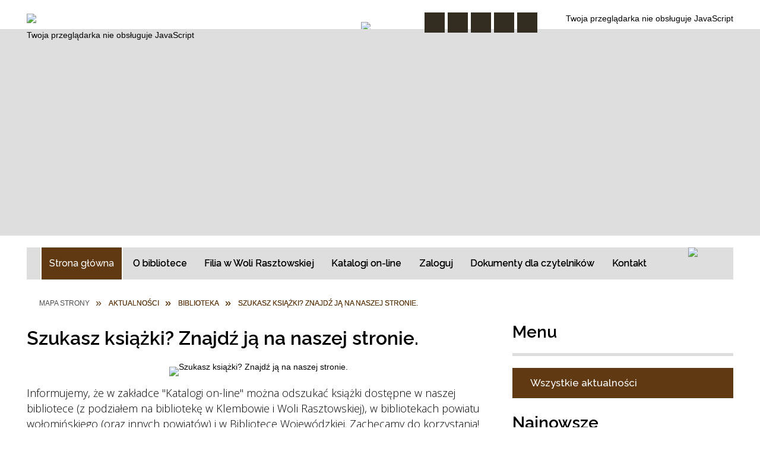

--- FILE ---
content_type: text/html; charset=utf-8
request_url: https://biblioteka.klembow.pl/aktualnosc-1065-szukasz_ksiazki_znajdz_ja_na_naszej.html
body_size: 13365
content:
<!DOCTYPE html>
<html lang="pl"  itemscope="itemscope" itemtype="http://schema.org/WebPage" xmlns="http://www.w3.org/1999/xhtml">
    <head>
        <!-- METAS - - - - - - - - - - - - - - - - - - - - - - - - - - - - - -->
        <title itemprop="name">Szukasz książki? Znajdź ją na naszej stronie.  - Aktualności - Gminna Biblioteka Publiczna w Klembowie</title>
<meta http-equiv="Content-Type" content="text/html; charset=utf-8">
	<meta name="title" content="Szukasz książki? Znajdź ją na naszej stronie.  - Aktualności - Gminna Biblioteka Publiczna w Klembowie">
	<meta name="description" content="Gminna Biblioteka Publiczna w Klembowie">
	<meta name="keywords" content="Gminna Biblioteka Publiczna w Klembowie">
	<meta name="author" content="CONCEPT Intermedia www.sam3.pl">
	<meta name="robots" content="index, follow">
        <meta name="viewport" content="width=device-width" >        
                            <meta property="og:image" content="http://biblioteka.klembow.pl/uploads/pub/news/news_1065/zajawki/661dc7e363b749de7f60ef6c1fd409f2bf63d1d0.png">
            <meta property="og:title" content="Szukasz książki? Znajdź ją na naszej stronie. ">
    <meta property="og:description" content="Informujemy, że w zakładce "Katalogi on-line" można odszukać książki dostępne w naszej bibliotece (z podziałem na bibliotekę w Klembowie i Woli Rasztowskiej), w bibliotekach powiatu wołomińskiego (oraz innych powiatów) i w Bibliotece Wojewódzkiej...">
    <meta property="og:site_name" content="Gminna Biblioteka Publiczna w Klembowie">
    <meta property="og:url" content="https://biblioteka.klembow.pl:443/aktualnosc-1065-szukasz_ksiazki_znajdz_ja_na_naszej.html">
    <meta property="og:type" content="article">
    
    <meta name="twitter:title" content="Szukasz książki? Znajdź ją na naszej stronie. ">
    <meta name="twitter:description" content="Informujemy, że w zakładce "Katalogi on-line" można odszukać książki dostępne w naszej bibliotece (z podziałem na bibliotekę w Klembowie i Woli Rasztowskiej), w bibliotekach powiatu wołomińskiego (oraz innych powiatów) i w Bibliotece Wojewódzkiej...">
    <meta name="twitter:image" content="http://biblioteka.klembow.pl/uploads/pub/news/news_1065/zajawki/orginal_661dc7e363b749de7f60ef6c1fd409f2bf63d1d0.png">
    <!--<meta name="twitter:card" content="http://biblioteka.klembow.pl/uploads/pub/news/news_1065/zajawki/thumb_661dc7e363b749de7f60ef6c1fd409f2bf63d1d0.png">-->
    
    <meta name="twitter:card" content="summary" >
    <meta name="twitter:site" content="https://biblioteka.klembow.pl/aktualnosc-1065-szukasz_ksiazki_znajdz_ja_na_naszej.html" >
    
        <!-- EXTERNALS - - - - - - - - - - - - - - - - - - - - - - - - - - - -->		
        <link rel="shortcut icon" href="/themes/skin_82/images/favicon.ico" >
        <link rel="alternate" type="application/rss+xml"  title="RSS 2.0" href="https://biblioteka.klembow.pl/aktualnosci.xml">
		
		

		
        	<link rel="stylesheet" type="text/css" media="all" href="/themes/skin_82/css/common.css">
	<link rel="stylesheet" type="text/css" media="all" href="/css/concept.gallery.css">
	<link rel="stylesheet" type="text/css" media="all" href="/css/_global.css">
	<link rel="stylesheet" type="text/css" media="screen" href="/wcag_video_player/ableplayer.min.css">
	<link rel="stylesheet" type="text/css" media="all" href="/css/icons_library.css">
	<link rel="stylesheet" type="text/css" media="screen" href="/css/jquery-ui-1.13.2/jquery-ui.min.css">
	<link rel="stylesheet" type="text/css" media="screen" href="/js/fancyBox/jquery.fancybox.css">
	<link rel="stylesheet" type="text/css" media="print" href="/css/print_strona.css">
	<link rel="stylesheet" type="text/css" media="all" href="/themes/skin_82/css/responsive.css">
	<link rel="stylesheet" type="text/css" media="all" href="/themes/skin_82/css/_multisite.css">
	<link rel="stylesheet" type="text/css" media="all" href="/css/concept-carousel.css">

        <!-- JAVASCRIPTS - - - - - - - - - - - - - - - - - - - - - - - - - - -->
                
                
        <script src="/js/jquery/jquery-3.5.0.min.js"></script>
                
        <script src="/js/jquery/jquery-ui-1.13.2.min.js"></script>
        <script src="/js/hammer.min.js"></script>
	<script src="/js/whcookies.min.js" ></script>
        <script src="/js/jquery/jquery.ui.datepicker.min.js"></script> 
        <script src="/js/jquery/jquery-ui-timepicker-addon.min.js"></script> 
        
        <script>
//<![CDATA[
document.write("<style>.zajawka { visibility: hidden; }</style>");
//]]>
</script>
        <!-- cdn for modernizr, if you haven't included it already -->
        <!-- script src="http://cdn.jsdelivr.net/webshim/1.12.4/extras/modernizr-custom.js"></script -->
        <!-- polyfiller file to detect and load polyfills -->
        <!-- script src="http://cdn.jsdelivr.net/webshim/1.12.4/polyfiller.js"></script -->

        

        <script>
        function get_upload_image_size(dimension)
        {
        if($dimension == 'x')
        return 372;
        else
        return 224;
        }
        </script>
        
        <script src="/js/../themes/skin_82/js/multisite.js"></script>
<script src="/js/menu.min.js"></script>
<script src="/js/functions.js"></script>
<script src="/js/jquery/concept-rotator.js"></script>
<script src="/js/jquery/jquery.easing.1.3.js"></script>
<script src="/js/gsap/TweenMax.min.js"></script>
<script src="/js/gsap/plugins/ScrollToPlugin.min.js"></script>
<script src="/js/gsap/plugins/CSSPlugin.min.js"></script>
<script src="/js/gsap/easing/EasePack.min.js"></script>
<script src="/js/concept.gallery.js?ver=3.0"></script>
<script src="/js/akceslab-ytplayer.js"></script>
<script src="/wcag_video_player/ableplayer.min.js"></script>
<script src="/wcag_video_player/thirdparty/js.cookie.js"></script>
<script src="/js/concept_carousel_v1_0.js"></script>
		
        <meta name=”deklaracja-dostępności” content=”/deklaracja_dostepnosci.html”>
    </head>
        <body class="module-aktualnosci action-show">
       
                <div class="page_title" style="display: none">
            Gminna Biblioteka Publiczna w Klembowie - biblioteka.klembow.pl
<br><span class="data">Wygenerowano:&nbsp;19-01-2026</span>        </div>
        
        <h1 hidden>Gminna Biblioteka Publiczna w Klembowie - biblioteka.klembow.pl
</h1>

        <div id="page_content">       
            <div id="overlay" onclick="clear_other_mobile_active_elements();toggle_body_overflow();"></div>
            <div id="page_container">                <table role="presentation" id="table_1" class="sekcja-paneli" style="width: 100%;">
<tbody>	<tr>
		<td id="PAN_HEAD" class="panel">
			<div>
<div class="wcag_links">
	<div class="links">
		<div class="hidden">
			<a href="#content" data-offset="-300" class="scroll_to">Przejdź do treści</a>
		</div>
		
		<div class="hidden"><div tabindex="0" onclick="jQuery('body').scrollTo('*[id^=\'search_comn_\']'); jQuery('*[id^=\'search_comn_\']').val('').focus();">Przejdź do Wyszukiwarki</div></div>
		<div class="hidden"><a class="mapa_strony" tabindex="0" href="/mapa_strony.html">Przejdź do mapy strony</a></div>
		<div class="hidden"><div tabindex="0" onclick="jQuery('body').scrollTo('*[id^=\'mainMenu_\']'); jQuery(':focusable', jQuery('*[id^=\'mainMenu_\']'))[0].focus();">Przejdź do Menu</div></div>
	</div>
</div>

<script>
	jQuery('.scroll_to').css('cursor' , 'pointer').click(function () {
	var target = jQuery(this).attr('href');
	jQuery('html, body').animate({
	scrollTop: jQuery(target).offset().top -140
	}, 1000);
	});
</script>



        
	

    <div class="miejsce-banerowe logo_w_naglowku " >
        <div class="pole-banerowe noprint" style="flex-grow: 1; " >
<a href="/" target="_self"><img src="/uploads/pub/img_files/img_10046/biblioteka_logos.png" alt="logo w nagłówku" loading="lazy" title="" onclick="jQuery.ajax({
	type:'POST',
	url:'/banery/click/id/10046.html',
	dataType:'html'})"><span class="baner_title" style="display:none;">logo w nagłówku</span></a></div>
<div class="noprint pole-banerowe">
<script>
    (function(d){
      var s = d.createElement("script");
      /* uncomment the following line to override default position*/
      /* s.setAttribute("data-position", 3);*/
      /* uncomment the following line to override default size (values: small, large)*/
      /* s.setAttribute("data-size", "small");*/
      /* uncomment the following line to override default language (e.g., fr, de, es, he, nl, etc.)*/
      /* s.setAttribute("data-language", "language");*/
      /* uncomment the following line to override color set via widget (e.g., #053f67)*/
       s.setAttribute("data-color", "#603912");
      /* uncomment the following line to override type set via widget (1=person, 2=chair, 3=eye, 4=text)*/
      /* s.setAttribute("data-type", "1");*/
      /* s.setAttribute("data-statement_text:", "Our Accessibility Statement");*/
      /* s.setAttribute("data-statement_url", "http://www.example.com/accessibility")";*/
      /* uncomment the following line to override support on mobile devices*/
      /* s.setAttribute("data-mobile", true);*/
      /* uncomment the following line to set custom trigger action for accessibility menu*/
      /* s.setAttribute("data-trigger", "triggerId")*/
      s.setAttribute("data-account", "MsFIrZrGxc");
      s.setAttribute("src", "https://cdn.userway.org/widget.js");
      (d.body || d.head).appendChild(s);
    })(document)
    </script>
    <noscript>Please ensure Javascript is enabled for purposes of <a href="https://userway.org">website accessibility</a></noscript>
  
</div>
        </div>




    <div class="miejsce-banerowe logo_w_naglowku_zadokowane puste" >
                </div>




    <div class="miejsce-banerowe facebook " >
        <div class="pole-banerowe noprint" style="flex-grow: 1; " >
<a href="https://www.facebook.com/Gminna-Biblioteka-Publiczna-w-Klembowie-oraz-Filia-w-Woli-Rasztowskiej-1690925587902720/" target="_blank"><img src="/uploads/pub/img_files/img_10163/fb.png" alt="Facebook - kliknięcie spowoduje otwarcie nowego okna" loading="lazy" title="" onclick="jQuery.ajax({
	type:'POST',
	url:'/banery/click/id/10163.html',
	dataType:'html'})"><span class="baner_title" style="display:none;">Facebook</span></a></div>
        </div>


<script>
    function toggleGlobalPause()
    {
        globalPause = !globalPause;
        jQuery("#hyperss .slide-image").toggleClass("stopped");
        jQuery(".stop-anim").toggleClass("play");

        var x = jQuery(".stop-anim").text();

        if (x == 'Wznów animacje') {
            jQuery(".stop-anim").text("Zatrzymaj animacje");
            jQuery(".stop-anim").attr("title", "Zatrzymaj animacje");
        } else {
            jQuery(".stop-anim").text("Wznów animacje");
            jQuery(".stop-anim").attr("title", "Wznów animacje");
        }
    }
</script>	

<div class="accesible" >
   <div class="stop-anim" title="Zatrzymaj animacje" tabindex="0" onclick="toggleGlobalPause();">Zatrzymaj animacje</div>
        <div class="wheelchair" title="Informacje o dostępności" onclick="location = ('https://biblioteka.klembow.pl/strona-3381-informacje_o_dostepnosci.html');"></div>
    <div class="deklaracja_dostep" title="Deklaracja dostępności" onclick="location = ('https://biblioteka.klembow.pl/deklaracja_dostepnosci.html');"></div>
    <div class="deaf" title="Informacje dla niesłyszących" onclick="location = ('https://biblioteka.klembow.pl/strona-3382-informacje_dla_nieslyszacych.html');"></div>
    <div class="contrast" title="Informacje o kontraście" onclick="location = ('https://biblioteka.klembow.pl/strona-3383-informacja_o_kontrascie.html');"></div>
    </div>

<section class="component wyszukiwarka-wrapper " >

            <header class="belka hidden-wcag">
            <h2 class="title"><span>Wyszukiwarka</span></h2>
        </header>
    
    <div class="comn-wyszukiwarka" role="search">
        
        
        <div id="search_box_comn_srch_98adbabe75a7301aab8ec433f54ae658">
            <span class="warning show-delayed">Twoja przeglądarka nie obsługuje JavaScript</span>
        </div>

        <div class="cl"></div>
    </div>

    <script>
//<![CDATA[
jQuery.ajax({
	type:'POST',
	url:'/Common/getSearchAllForm/disp/none/hash_id/comn_srch_98adbabe75a7301aab8ec433f54ae658.html',
	dataType:'html',
	success:function(data, textStatus){jQuery('#search_box_comn_srch_98adbabe75a7301aab8ec433f54ae658').html(data);},
	complete:function(XMLHttpRequest, textStatus){wcagstinks(jQuery("#adv_form")); updateAdvSearchWidth(); jQuery("#adv_form");}})
//]]>
</script>
</section>


    <div class="miejsce-banerowe ikonki_standardowe " >
        <div class="noprint pole-banerowe">
<div class="topMenu_infobar">
    <div class="links">     

      <a href="/" class="home">Start</a>
		
      <a href="/mapa_strony.html" class="mapa_strony">Mapa Strony</a>
      
      <a href="/aktualnosci.xml" class="rss">RSS</a>
							
      
	<a href="/kontakt.html" >Formularz kontaktowy</a>
    
      <div class="cl" style="float: none; height: 0;"></div>
        
    </div>
</div>

<a href="nowa_strona.htm" onclick="this.target='_blank'">Otwórz w nowym oknie</a>
</div>
        </div>


    
    <div class="cl"></div>

    <h2 class="hidden-wcag">Nagłówek Animowany</h2>

    <div class="head_expand hidden_arrow" aria-hidden="true"></div>	

    <span class="naglowek_rozwijanie hidden-wcag"></span>

    <div class="cl"></div>

    <div class="pre_naglowek">  
        <div class="naglowek_homepage " id="naglowek_homepage" style="height:348px;">
            <span class="warning show-delayed">Twoja przeglądarka nie obsługuje JavaScript</span>
            <script src="/js/gsap/plugins/CSSPlugin.min.js"></script>
            <script src="/js/jquery/jquery.cookie.js"></script>
            <script src="/js/concept.hypertitle.slider/concept.hypertitle.slider.1.0.js"></script>
            <script>
                //  get theme path for loader image
                var concepthypertitlesliderImagePath = '/images-flash/';

                //  get timthumb path
                var timthumbPath = '/tools/timthumb.php';

                //  define background color for text overlay
                var hyperssBgColor = 'transparent';

                //  define current domain
                var hyperssDomain = 'http://biblioteka.klembow.pl/';

                //  define wheather content should be spread
                var hyperssSpread = false;

                //  define jsheader width
                var hyperssWidth = 1190;

                //  define jsheader height
                var hyperssHeight = 348;

                //  define jsheader opacity
                var hyperssOpacity = 0.75;

                //  opóźnienie pomiędzy obrazkami :)
                var slidesDelay = 3000;

                //  define slides array for slideshow
                var slides = new Array();

                //  define titles array for slideshow
                var hyperssTitles = new Array();

                //  define alt attribute for the image
                var hyperssTitlesAlt = new Array();

                //  define descriptions array for slideshow
                var hyperssDescriptions = new Array();

                //  define links array for slideshow
                var hyperssLinks = new Array();

                //type of animation (1,2,3,4,5,6)
                var transitionType = 1;

                        slides[1] = "images-flash/IMG_3337.jpeg";
                    hyperssTitles[1] = "";
                    hyperssTitlesAlt[1] = "";
                    hyperssDescriptions[1] = "";
                    hyperssLinks[1] = "";
                        slides[2] = "images-flash/noc.jpeg";
                    hyperssTitles[2] = "";
                    hyperssTitlesAlt[2] = "";
                    hyperssDescriptions[2] = "";
                    hyperssLinks[2] = "";
                </script>

            <div class="okazja_top"></div>
        </div>

    </div>
    <div class="cl cl_naglowek"></div>

    <script>
        var ciacho = jQuery.cookie("naglowek_rozwiniety");
        if (ciacho == 1)
        {
            jQuery(".head_expand").addClass("hidden_arrow");
            jQuery(".naglowek_rozwijanie").addClass("hidden_arrow");
            jQuery(".head_expand").text("ROZWIŃ");
            jQuery(".naglowek_rozwijanie").text("Rozwiń nagłówek");
            jQuery(".pre_naglowek").addClass("hidden_naglowek");
            jQuery(".pre_naglowek").addClass("js-display-none");
            //jQuery(".pre_naglowek").css("display", "none");
            jQuery(".cl_naglowek").addClass("expand");

        }
        else
        {
            jQuery(".head_expand").removeClass("hidden_arrow");
            jQuery(".naglowek_rozwijanie").removeClass("hidden_arrow");
            jQuery(".head_expand").text("ZWIŃ");
            jQuery(".naglowek_rozwijanie").text("Zwiń nagłówek");
            jQuery(".pre_naglowek").removeClass("hidden_naglowek");
            jQuery(".cl_naglowek").removeClass("expand");
        }

        jQuery(document).ready(function ()
        {
            jQuery(".head_expand").click(function ()
            {

                var ciacho = jQuery.cookie("naglowek_rozwiniety");

                if (typeof jQuery.cookie('naglowek_rozwiniety') === 'undefined')
                {
                    jQuery.cookie("naglowek_rozwiniety", 1);
                }
                else
                {

                    if (ciacho == 1)
                    {
                        jQuery.cookie("naglowek_rozwiniety", 0);
                    }
                    else
                    {
                        jQuery.cookie("naglowek_rozwiniety", 1);
                    }
                }

                //jQuery(".pre_naglowek").slideToggle();
                jQuery(".pre_naglowek").toggleClass("js-display-none");
                jQuery(".naglowek_rozwijanie").toggleClass("hidden_arrow");
                jQuery(".head_expand").toggleClass("hidden_arrow");
                jQuery(".pre_naglowek").toggleClass("hidden_naglowek");
                jQuery(".cl_naglowek").toggleClass("expand");
                jQuery(".head_expand").text("ZWIŃ");
                jQuery(".naglowek_rozwijanie").text("Zwiń nagłówek");
                jQuery(".head_expand.hidden_arrow").text("ROZWIŃ");
                jQuery(".naglowek_rozwijanie.hidden_arrow").text("Rozwiń nagłówek");
            });

        });

    </script>


     
     
<div class="cl"></div>
<nav class="glowneMenu" data-component-name="comn_mainmenu" id="mainMenu_c0eedff1a4cc87bdbb3dae926f3ecc63-wrapper" aria-labelledby="mainMenu_c0eedff1a4cc87bdbb3dae926f3ecc63-label">   
    <h2 id="mainMenu_c0eedff1a4cc87bdbb3dae926f3ecc63-label" class="hidden-wcag">Menu główne 2</h2>
    <div class="okazja_top2"></div>
    <div class="okazja_top3"></div>
            <ul class="mainMenu simplified light" id="comn_c0eedff1a4cc87bdbb3dae926f3ecc63">
         <li class="block block_nr_1" id="comn_c0eedff1a4cc87bdbb3dae926f3ecc63_pos_1" data-color="white">
<a target="_self" class="menu-level-1 no-submenu" style="border-color:white;" href="/"><span class="menu_select_left" style="background:white;"></span><span class="menu_select_right" style="background:white;"></span><span class="menu_select_bottom" style="background:white;"></span><span  class="tytul_menu">Strona główna</span></a>
</li> <li class="block block_nr_2" id="comn_c0eedff1a4cc87bdbb3dae926f3ecc63_pos_2" data-color="#603912">
<a target="_self" class="menu-level-1 no-submenu" style="border-color:#603912;" href="/strona-45-o_bibliotece.html"><span class="menu_select_left" style="background:#603912;"></span><span class="menu_select_right" style="background:#603912;"></span><span class="menu_select_bottom" style="background:#603912;"></span><span  class="tytul_menu">O bibliotece</span></a>
</li> <li class="block block_nr_3" id="comn_c0eedff1a4cc87bdbb3dae926f3ecc63_pos_3" data-color="#603912">
<a target="_self" class="menu-level-1 no-submenu" style="border-color:#603912;" href="/strona-43-filia_w_woli_rasztowskiej.html"><span class="menu_select_left" style="background:#603912;"></span><span class="menu_select_right" style="background:#603912;"></span><span class="menu_select_bottom" style="background:#603912;"></span><span  class="tytul_menu">Filia w Woli Rasztowskiej</span></a>
</li> <li class="block block_nr_4" id="comn_c0eedff1a4cc87bdbb3dae926f3ecc63_pos_4" data-color="#603912">
<a target="_blank" class="menu-level-1 with-submenu" style="border-color:#603912;" href="/strona-44-katalogi_on_line.html"><span class="menu_select_left" style="background:#603912;"></span><span class="menu_select_right" style="background:#603912;"></span><span class="menu_select_bottom" style="background:#603912;"></span><span  class="tytul_menu">Katalogi on-line</span></a>
<span class="main-menu-toggler" onclick="mainMenuTogglePosition(this);"></span><div class="sub-block-menu js-display-none" style="height: 0; background: #603912; border-color: #603912; ">
<ul class="level-1-wrapper">
<li class="level-1" ><a target="_blank" class="menu-level-2" style="background: white;" href="/strona-2071-gbp_w_klembowie.html"><span class="label" style="background: #603912; border-color: #603912;" title=""></span>GBP w Klembowie</a></li><li class="level-1" ><a target="_blank" class="menu-level-2" style="background: white;" href="/strona-2072-katalog_centralny_powiatu_wolominskiego.html"><span class="label" style="background: #603912; border-color: #603912;" title=""></span>Katalog centralny Powiatu Wołomińskiego</a></li><li class="level-1" ><a target="_blank" class="menu-level-2" style="background: white;" href="/strona-2073-katalog_biblioteki_wojewodzkiej.html"><span class="label" style="background: #603912; border-color: #603912;" title=""></span>Katalog Biblioteki Wojewódzkiej </a></li></ul><div tabindex="0" class="sub-menu-closer" id="submenu-closer-comn_c0eedff1a4cc87bdbb3dae926f3ecc63_pos_4" style="color: #603912; "></div></div>
                                        <script>
                        var el_comn_c0eedff1a4cc87bdbb3dae926f3ecc63_pos_4 = document.getElementById("comn_c0eedff1a4cc87bdbb3dae926f3ecc63_pos_4");
                        mouseMenuNavigation(el_comn_c0eedff1a4cc87bdbb3dae926f3ecc63_pos_4, "comn_c0eedff1a4cc87bdbb3dae926f3ecc63_pos_4", 1);
                    </script>
            
                    </li> <li class="block block_nr_5" id="comn_c0eedff1a4cc87bdbb3dae926f3ecc63_pos_5" data-color="#603912">
<a target="_blank" class="menu-level-1 no-submenu" style="border-color:#603912;" href="/strona-47-zaloguj.html"><span class="menu_select_left" style="background:#603912;"></span><span class="menu_select_right" style="background:#603912;"></span><span class="menu_select_bottom" style="background:#603912;"></span><span  class="tytul_menu">Zaloguj</span></a>
</li> <li class="block block_nr_6" id="comn_c0eedff1a4cc87bdbb3dae926f3ecc63_pos_6" data-color="#603912">
<a target="_self" class="menu-level-1 with-submenu" style="border-color:#603912;" href="/strona-89-dokumenty_dla_czytelnikow.html"><span class="menu_select_left" style="background:#603912;"></span><span class="menu_select_right" style="background:#603912;"></span><span class="menu_select_bottom" style="background:#603912;"></span><span  class="tytul_menu">Dokumenty dla czytelników</span></a>
<span class="main-menu-toggler" onclick="mainMenuTogglePosition(this);"></span><div class="sub-block-menu js-display-none" style="height: 0; background: #603912; border-color: #603912; ">
<ul class="level-1-wrapper">
<li class="level-1" ><a target="_self" class="menu-level-2" style="background: white;" href="/strona-2024-rodo.html"><span class="label" style="background: #603912; border-color: #603912;" title=""></span>RODO</a></li><li class="level-1" ><a target="_self" class="menu-level-2" style="background: white;" href="/strona-235-statut_biblioteki.html"><span class="label" style="background: #603912; border-color: #603912;" title=""></span>Statut biblioteki</a></li><li class="level-1" ><a target="_self" class="menu-level-2" style="background: white;" href="/strona-236-regulamin_wypozyczen.html"><span class="label" style="background: #603912; border-color: #603912;" title=""></span>Regulamin wypożyczeń</a></li><li class="level-1" ><a target="_self" class="menu-level-2" style="background: white;" href="/strona-2033-program_kadencyjny.html"><span class="label" style="background: #603912; border-color: #603912;" title=""></span>Program kadencyjny</a></li><li class="level-1" ><a target="_self" class="menu-level-2" style="background: white;" href="/strona-2036-regulamin_organizacyjny.html"><span class="label" style="background: #603912; border-color: #603912;" title=""></span>Regulamin organizacyjny</a></li></ul><div tabindex="0" class="sub-menu-closer" id="submenu-closer-comn_c0eedff1a4cc87bdbb3dae926f3ecc63_pos_6" style="color: #603912; "></div></div>
                                        <script>
                        var el_comn_c0eedff1a4cc87bdbb3dae926f3ecc63_pos_6 = document.getElementById("comn_c0eedff1a4cc87bdbb3dae926f3ecc63_pos_6");
                        mouseMenuNavigation(el_comn_c0eedff1a4cc87bdbb3dae926f3ecc63_pos_6, "comn_c0eedff1a4cc87bdbb3dae926f3ecc63_pos_6", 1);
                    </script>
            
                    </li> <li class="block block_nr_7" id="comn_c0eedff1a4cc87bdbb3dae926f3ecc63_pos_7" data-color="#603912">
<a target="_self" class="menu-level-1 with-submenu" style="border-color:#603912;" href="/strona-327-kontakt.html"><span class="menu_select_left" style="background:#603912;"></span><span class="menu_select_right" style="background:#603912;"></span><span class="menu_select_bottom" style="background:#603912;"></span><span  class="tytul_menu">Kontakt</span></a>
<span class="main-menu-toggler" onclick="mainMenuTogglePosition(this);"></span><div class="sub-block-menu js-display-none" style="height: 0; background: #603912; border-color: #603912; ">
<ul class="level-1-wrapper">
<li class="level-1" ><a target="_self" class="menu-level-2" style="background: white;" href="/strona-4748-formularz_kontaktowy.html"><span class="label" style="background: #603912; border-color: #603912;" title=""></span>Formularz kontaktowy</a></li></ul><div tabindex="0" class="sub-menu-closer" id="submenu-closer-comn_c0eedff1a4cc87bdbb3dae926f3ecc63_pos_7" style="color: #603912; "></div></div>
                                        <script>
                        var el_comn_c0eedff1a4cc87bdbb3dae926f3ecc63_pos_7 = document.getElementById("comn_c0eedff1a4cc87bdbb3dae926f3ecc63_pos_7");
                        mouseMenuNavigation(el_comn_c0eedff1a4cc87bdbb3dae926f3ecc63_pos_7, "comn_c0eedff1a4cc87bdbb3dae926f3ecc63_pos_7", 1);
                    </script>
            
                    </li>                <script>
//<![CDATA[
                var candidate = document.getElementById('comn_c0eedff1a4cc87bdbb3dae926f3ecc63_pos_1');
                candidate.className += ' sel';
        
//]]>
</script>                <script>
//<![CDATA[
window.onscroll = function() { menuDocking("comn_c0eedff1a4cc87bdbb3dae926f3ecc63");}; 
//]]>
</script><script>
//<![CDATA[
window.onresize = function() { menuDocking("comn_c0eedff1a4cc87bdbb3dae926f3ecc63");}; 
//]]>
</script> 			<li class="block bip">
				<div class="pole-banerowe noprint" style="flex-grow: 1; " >
<a href="https://bip-biblioteka.klembow.pl" target="_blank"><img src="/uploads/pub/img_files/img_10083/bip.png" alt="BIP - kliknięcie spowoduje otwarcie nowego okna" loading="lazy" title="" onclick="jQuery.ajax({
	type:'POST',
	url:'/banery/click/id/10083.html',
	dataType:'html'})"><span class="baner_title" style="display:none;">BIP</span></a></div>
			</li>
        </ul>
    </nav>
<div class="cl"></div><nav class="navigator" id="breadcrumbs" aria-labelledby="breadcrumbs-label">
    <h2 id="breadcrumbs-label" class="hidden-wcag">Breadcrumbs</h2>
    
    <ul itemscope itemtype="http://schema.org/BreadcrumbList">
        
    <li itemprop="itemListElement" itemscope itemtype="http://schema.org/ListItem"><a class="navigator_home" property="item" typeof="WebPage" itemprop="item" itemtype="https://schema.org/Thing" itemscope="itemscope" href="/mapa_strony.html"><span itemprop="name">Mapa Strony</span></a><meta itemprop="position" content="1"></li><li itemprop="itemListElement" itemscope itemtype="http://schema.org/ListItem"><a property="item" typeof="WebPage" itemprop="item" itemtype="https://schema.org/Thing" itemscope="itemscope" href="/aktualnosci-lista.html"><span itemprop="name">Aktualności</span></a><meta itemprop="position" content="2"></li><li itemprop="itemListElement" itemscope itemtype="http://schema.org/ListItem"><a property="item" typeof="WebPage" itemprop="item" itemtype="https://schema.org/Thing" itemscope="itemscope" href="/aktualnosci-208-biblioteka.html"><span itemprop="name">Biblioteka</span></a><meta itemprop="position" content="3"></li><li itemprop="itemListElement" itemscope itemtype="http://schema.org/ListItem"><a property="item" typeof="WebPage" itemprop="item" itemtype="https://schema.org/Thing" itemscope="itemscope" href="/aktualnosc-1065-szukasz_ksiazki_znajdz_ja_na_naszej.html"><span itemprop="name">Szukasz książki? Znajdź ją na naszej stronie. </span></a><meta itemprop="position" content="4"></li>        
    </ul>

</nav>


    <div class="miejsce-banerowe baner_pod_naglowkiem_1200x100 puste" >
                </div>


			</div>
		</td>
	</tr>
</tbody></table>
<table role="presentation" id="table_2" class="sekcja-paneli" style="width: 100%;">
<tbody>	<tr>
		<td id="PAN_1" class="panel">
			<div>


    <div class="miejsce-banerowe baner_w_centralnym_panelu_u_gory_897x100 puste" >
                </div>


				<div id='content'><div class="messages">
            
    
    
    </div>


<article class="" itemscope itemtype="http://schema.org/NewsArticle" itemid="news-1065">

    <meta itemprop="description" content="Informujemy, że w zakładce "Katalogi on-line" można odszukać książki dostępne w naszej bibliotece (z podziałem na bibliotekę w Klembowie i Woli Rasztowskiej), w bibliotekach powiatu wołomińskiego (oraz innych powiatów) i w Bibliotece Wojewódzkiej...">
    <meta itemprop="datePublished" content="2021-02-26T08:49:03+01:00">

    <header>

        <span class="etykieta_zajawka">
            <span class="label" style="background: #603912; border-color: #603912;" title=""></span>        </span>	

        <h2 class="title" itemprop="headline">
            Szukasz książki? Znajdź ją na naszej stronie.         </h2>
    </header>

    
    <span class="info"><strong aria-hidden="true" class="date" title="Data publikacji">26-02-2021</strong><strong class="hidden-wcag" >Data publikacji, 26-02-2021</strong><span class="info_seperator" aria-hidden="true">,</span> <strong aria-hidden="true" class="author" title="Autor">biblioteka</strong><strong class="hidden-wcag" >Autor, biblioteka</strong><span class="info_seperator" aria-hidden="true">,</span> <strong aria-hidden="true" class="views" title="Liczba wyświetleń">369</strong><strong class="hidden-wcag" >Ilość wyświetleń, 369</strong></span>                    

                
			<span class="grafika_tresc" style="max-width:1150px">           
				<a class="fancybox" href="/uploads/pub/news/news_1065/zajawki/661dc7e363b749de7f60ef6c1fd409f2bf63d1d0.png"><img alt="Szukasz książki? Znajdź ją na naszej stronie. " style="max-width: 1150px; height: auto;" itemprop="image" src="https://biblioteka.klembow.pl/uploads/pub/news/news_1065/zajawki/normal_661dc7e363b749de7f60ef6c1fd409f2bf63d1d0.png"></a>				
								
			</span>
		
    <div class="tresc" itemprop="articleBody">
        <p><span class="d2edcug0 hpfvmrgz qv66sw1b c1et5uql rrkovp55 a8c37x1j keod5gw0 nxhoafnm aigsh9s9 d3f4x2em fe6kdd0r mau55g9w c8b282yb iv3no6db jq4qci2q a3bd9o3v knj5qynh oo9gr5id hzawbc8m" dir="auto">Informujemy, że w zakładce "Katalogi on-line" można odszukać książki dostępne w naszej bibliotece (z podziałem na bibliotekę w Klembowie i Woli Rasztowskiej), w bibliotekach powiatu wołomińskiego (oraz innych powiat&oacute;w) i w Bibliotece Wojew&oacute;dzkiej. Zachęcamy do korzystania!</span></p>    </div>

    <aside class="left" style="max-width:100%;">
               
    </aside>
	
	


    <footer class="bottom">
        
                        <div class="microblog">
        <div class="microblog_icons">

            <!-- Facebook -->
            <a class="fb-share" href="https://www.facebook.com/sharer/sharer.php?u=https://biblioteka.klembow.pl:443/aktualnosc-1065-szukasz_ksiazki_znajdz_ja_na_naszej.html" onclick="javascript:window.open(this.href,
                            '', 'menubar=no,toolbar=no,resizable=yes,scrollbars=yes,height=600,width=600');
                    return false;">Wyślij na Facebooka</a>
            <!-- Tweeter -->
            <div class="tweeter-share" onclick="location = ('http://twitter.com/home?status=https://biblioteka.klembow.pl:443/aktualnosc-1065-szukasz_ksiazki_znajdz_ja_na_naszej.html&amp;t=Szukasz książki? Znajdź ją na naszej stronie. ');" title="Wyślij na Twitter"></div>         
           
           
                                    <a title="Wyślij link e-mailem" class="mailto" onclick="var w=window.open(this.href,'popupWindow','left=100,top=10,width=700,height=530,location=no,scrollbars=no,resizable=no,directories=no,status=no,toolbar=no,menubar=no');w.focus();return false;" href="https://biblioteka.klembow.pl/mail-szukasz_ksiazki_znajdz_ja_na_naszej.html">Wyślij link e-mailem</a> 
           

                        <div class="cl"></div>
        </div>
    </div>
    
                <ul class="actions">
			<li class="prev" title="Przejdź do poprzedniej aktualności" onclick="location=('/aktualnosc-1062-n_a.html');"><span class="hidden-wcag">Przejdź do - aktualność </span>Poprzednia</li>
			<li class="next" title="Przejdź do następnej aktualności" onclick="location=('/aktualnosc-1124-projekt_czas_na_rodzinne_czytanie.html');"><span class="hidden-wcag">Przejdź do - aktualność </span>Następna</li>
		<li title="Pobierz plik Pdf z treścią" class="pdf" onclick="location=('https://converter.sam3.pl/convert.php?url=https://biblioteka.klembow.pl:443/aktualnosc-1065-szukasz_ksiazki_znajdz_ja_na_naszej.html&amp;title=Szukasz_ksiazki_Znajdz_ja_na_naszej_stronie');"><span class="hidden-wcag">Pobierz artykuł w formie pliku </span>Pdf</li>					<li class="print" title="Drukuj treść" onclick="window.print();">Drukuj<span class="hidden-wcag"> treść tego artykułu</span></li>
			<li class="back" title="Powrót" onclick="history.back();">Powrót<span class="hidden-wcag"> do poprzedniej strony</span></li>
			<li class="zglos" title="Kontakt" onclick="location=('/kontakt.html');">Kontakt<span class="hidden-wcag"> na stronie Kontakt</span></li>
	                
</ul>        <div class="cl"></div>
    </footer>
</article>

<div class="cl"></div>

    <div class="noprint">
        
<section class="component" data-component-name="news_aktualnosci_inne" id="news_24afea56155c796284ab12d340605f47"> 

    <header class="belka">
        <h2 class="title">
            <a href="/aktualnosci-208-Biblioteka.html">Czytaj inne aktualności w kategorii:&nbsp;Biblioteka</a>        </h2>
    </header>

    <ul class="zaj-list switcher view_normal size-thumb columns-2">	<li class="zaj-wrapper" ><div class="zajawka news_zaj non_tresc"><a target="_self" href="/aktualnosc-6017-informacja_o_sobotach_pracujacych_w.html"><span class="box-left" style="width: 372px;">
    <img alt="" loading="lazy" width="372" height="224" src="/uploads/pub/news/news_6017/zajawki/thumb_6afa90c1d78201eb0871b069d6bc15878c1b5f38.jpg">
</span>

<span class="box-right">
     
  <span class="title">    
    <span class="etykieta_zajawka">      
    	<span class="label" style="background: #603912; border-color: #603912;" title=""></span>      
    </span>    
    Informacja o sobotach pracujących w klembowskiej bibliotece    
  </span>
  <span class="zajawka_click">
    kliknij, aby przejść do dalszej części informacji
  </span>

</span>
</a></div>	</li>	<li class="zaj-wrapper" ><div class="zajawka news_zaj "><a target="_self" href="/aktualnosc-6004-zaproszenie_na_warsztaty_plastyczne_w.html"><span class="box-left" style="width: 372px;">
    <img alt="" loading="lazy" width="372" height="224" src="/uploads/pub/news/news_6004/zajawki/thumb_b82919fd37b9f99ad6a7d725951b09b5e09c61a1.png">
</span>

<span class="box-right">
     
  <span class="title">    
    <span class="etykieta_zajawka">      
    	<span class="label" style="background: #603912; border-color: #603912;" title=""></span>      
    </span>    
    Zaproszenie na warsztaty plastyczne w czasie ferii     
  </span>
  <span class="zajawka_click">
    kliknij, aby przejść do dalszej części informacji
  </span>

</span>
</a></div>	</li>	<li class="zaj-wrapper" ><div class="zajawka news_zaj "><a target="_self" href="/aktualnosc-5995-zakup_karmy_dla_bezdomnych_psow_i_kotow.html"><span class="box-left" style="width: 372px;">
    <img alt="" loading="lazy" width="372" height="224" src="/uploads/pub/news/news_5995/zajawki/thumb_a07a185518d0f42c135a405413c07cf2f22d4c4a.jpg">
</span>

<span class="box-right">
     
  <span class="title">    
    <span class="etykieta_zajawka">      
    	<span class="label" style="background: #603912; border-color: #603912;" title=""></span>      
    </span>    
    Zakup karmy dla bezdomnych psów i kotów    
  </span>
  <span class="zajawka_click">
    kliknij, aby przejść do dalszej części informacji
  </span>

</span>
</a></div>	</li>	<li class="zaj-wrapper filler"></li>	</ul>
    <div class="link" style="float:right;">
        <a class="act" title="pozostałe z kategorii" href="/aktualnosci-208-Biblioteka.html">Pozostałe w kategorii</a>    </div>
	
	<div class="clr"></div>

</section>
    </div>
     

<script>
    function get_upload_image_size(dimension)
    {
        if (dimension == 'x')
            return 372;
        else
            return 224;
    }

    jQuery(document).ready(function () {
        gallery_inject('mini');
    });
</script>  
<script src="/js/fancyBox/jquery.fancybox.min.js" ></script>

<script>
    jQuery('.fancybox').fancybox({
        transitionIn	:	'fade',
		transitionOut	:	'fade',
        speedIn         :	600, 
		speedOut		:	200, 
        autoScale: true,
        closeBtn: false,
        beforeShow: function () {
         
            var imgAlt = jQuery(this.element).find("img").attr("alt");
                       
            if (imgAlt) {
                this.title = imgAlt;
                jQuery(".fancybox-image").attr("alt", imgAlt);
            } else {
                this.title = '';											   
            }

            this.title = (this.title ? '<h4>' + this.title + '</h4>' : '') ;
            if (this.group.length > 1) {
                this.title += '<span class="counter">Zdjęcie ' + (this.index + 1) + ' z ' + this.group.length + '</span>';
                if (jQuery.fancybox.player.isActive) {
                    this.title += '<a href="javascript:jQuery.fancybox.play();" title="Wyłącz pokaz zdjęć" class="myPlay myPlayON" onclick="jQuery(\'.myPlay\').toggleClass(\'myPlayON\')">Zatrzymaj</a>';
                } else {
                    this.title += '<a href="javascript:jQuery.fancybox.play();" title="Włącz pokaz zdjęć" class="myPlay" onclick="jQuery(\'.myPlay\').toggleClass(\'myPlayON\')">Uruchom</a>';
                }
            }
            this.title += '<a onClick="parent.jQuery.fancybox.close();" alt="Zamknij" title="Zamyka okno" class="fancybox-item fancybox-close" href="javascript:;">Zamknij</a>';
        },
        helpers: {
            title: {
                type: 'inside',
                position: 'top',
            }
        },
        afterShow: function () {
            // odkomentuj v2 zeby uruchomic FancyBox-a z focusem
            //jQuery(this.content).attr("tabindex",1).focus(); // v1
            //jQuery('.fancybox-wrap a').first().focus(); // v2
        }
    });
</script>

				</div>


    <div class="miejsce-banerowe baner_w_centralnym_panelu_na_dole puste" >
                </div>


			</div>
		</td>
		<td id="PAN_2" class="panel">
			<div>


    <div class="miejsce-banerowe baner_w_prawym_panelu_u_gory_291x100 puste" >
                </div>


<div><nav class="aktu_menu component" aria-labelledby="news_7b8a6f2b415ce2d3262cae67444226d9-label">
    <h2 id="news_7b8a6f2b415ce2d3262cae67444226d9-label" class="hidden-wcag">Menu modułowe - Aktualności</h2>

            <header class="belka">
            <h2 class="title"><span>Menu</span></h2>
        </header>
    
    <ul class="portal-menu" id="news_7b8a6f2b415ce2d3262cae67444226d9">
        <li id="level-1-news_7b8a6f2b415ce2d3262cae67444226d9-208" class="level-1"><a href="/aktualnosci-208-biblioteka.html"><span class="label" style="background: #603912; border-color: #603912;" title=""></span>Wszystkie aktualności</a></li>    </ul>

    <script>
        jQuery(document).ready(function () {
            highlight_menu_item('news_7b8a6f2b415ce2d3262cae67444226d9', ["0", "208"]);
        });
    </script>
</nav>
</div>
<section class="component" id="news_11558ff665e83f3c95dda067ceffb34e">    

            <header class="belka">   
            			
                <h2 class="title">
                    <a title="Najnowsze" href="/aktualnosci-lista.html">Najnowsze</a>                </h2>	
            
            <div class="numbers"><div class="sel" ><span aria-hidden="true">1</span><span class="hidden-wcag">Wybierz element 1</span></div><div  ><span aria-hidden="true">2</span><span class="hidden-wcag">Wybierz element 2</span></div><div  ><span aria-hidden="true">3</span><span class="hidden-wcag">Wybierz element 3</span></div><div  ><span aria-hidden="true">4</span><span class="hidden-wcag">Wybierz element 4</span></div><div  ><span aria-hidden="true">5</span><span class="hidden-wcag">Wybierz element 5</span></div><div  ><span aria-hidden="true">6</span><span class="hidden-wcag">Wybierz element 6</span></div></div>        </header>	

    
    <ul class="zaj-list switcher view_normal size-thumb columns-1" id="news_11558ff665e83f3c95dda067ceffb34e-switcher">	<li class="zaj-wrapper"  id="news_11558ff665e83f3c95dda067ceffb34e-0"><div class="zajawka news_zaj non_tresc"><a target="_self" href="/aktualnosc-6017-informacja_o_sobotach_pracujacych_w.html"><span class="box-left" style="width: 372px;">
    <img alt="" loading="lazy" width="372" height="224" src="/uploads/pub/news/news_6017/zajawki/thumb_6afa90c1d78201eb0871b069d6bc15878c1b5f38.jpg">
</span>

<span class="box-right">
     
  <span class="title">    
    <span class="etykieta_zajawka">      
    	<span class="label" style="background: #603912; border-color: #603912;" title=""></span>      
    </span>    
    Informacja o sobotach pracujących w klembowskiej bibliotece    
  </span>
  <span class="zajawka_click">
    kliknij, aby przejść do dalszej części informacji
  </span>

</span>
</a></div>	</li>	<li class="zaj-wrapper"  id="news_11558ff665e83f3c95dda067ceffb34e-1"><div class="zajawka news_zaj "><a target="_self" href="/aktualnosc-6004-zaproszenie_na_warsztaty_plastyczne_w.html"><span class="box-left" style="width: 372px;">
    <img alt="" loading="lazy" width="372" height="224" src="/uploads/pub/news/news_6004/zajawki/thumb_b82919fd37b9f99ad6a7d725951b09b5e09c61a1.png">
</span>

<span class="box-right">
     
  <span class="title">    
    <span class="etykieta_zajawka">      
    	<span class="label" style="background: #603912; border-color: #603912;" title=""></span>      
    </span>    
    Zaproszenie na warsztaty plastyczne w czasie ferii     
  </span>
  <span class="zajawka_click">
    kliknij, aby przejść do dalszej części informacji
  </span>

</span>
</a></div>	</li>	<li class="zaj-wrapper"  id="news_11558ff665e83f3c95dda067ceffb34e-2"><div class="zajawka news_zaj "><a target="_self" href="/aktualnosc-5995-zakup_karmy_dla_bezdomnych_psow_i_kotow.html"><span class="box-left" style="width: 372px;">
    <img alt="" loading="lazy" width="372" height="224" src="/uploads/pub/news/news_5995/zajawki/thumb_a07a185518d0f42c135a405413c07cf2f22d4c4a.jpg">
</span>

<span class="box-right">
     
  <span class="title">    
    <span class="etykieta_zajawka">      
    	<span class="label" style="background: #603912; border-color: #603912;" title=""></span>      
    </span>    
    Zakup karmy dla bezdomnych psów i kotów    
  </span>
  <span class="zajawka_click">
    kliknij, aby przejść do dalszej części informacji
  </span>

</span>
</a></div>	</li>	<li class="zaj-wrapper"  id="news_11558ff665e83f3c95dda067ceffb34e-3"><div class="zajawka news_zaj non_tresc"><a target="_self" href="/aktualnosc-5988-zyczenia_swiateczno_noworoczne.html"><span class="box-left" style="width: 372px;">
    <img alt="" loading="lazy" width="372" height="224" src="/uploads/pub/news/news_5988/zajawki/thumb_c45784e24433639d0f8c199aea1d95f53603b6b1.png">
</span>

<span class="box-right">
     
  <span class="title">    
    <span class="etykieta_zajawka">      
    	<span class="label" style="background: #603912; border-color: #603912;" title=""></span>      
    </span>    
    Życzenia świąteczno-noworoczne    
  </span>
  <span class="zajawka_click">
    kliknij, aby przejść do dalszej części informacji
  </span>

</span>
</a></div>	</li>	<li class="zaj-wrapper"  id="news_11558ff665e83f3c95dda067ceffb34e-4"><div class="zajawka news_zaj "><a target="_self" href="/aktualnosc-5969-szlachetna_paczka_zorganizowana_w.html"><span class="box-left" style="width: 372px;">
    <img alt="" loading="lazy" width="372" height="224" src="/uploads/pub/news/news_5969/zajawki/thumb_ed795ee46c7521b046783f6d179079b2d750a3a0.jpg">
</span>

<span class="box-right">
     
  <span class="title">    
    <span class="etykieta_zajawka">      
    	<span class="label" style="background: #603912; border-color: #603912;" title=""></span>      
    </span>    
    Szlachetna Paczka zorganizowana w bibliotece, trafiła do potrzebującej Seniorki    
  </span>
  <span class="zajawka_click">
    kliknij, aby przejść do dalszej części informacji
  </span>

</span>
</a></div>	</li>	<li class="zaj-wrapper"  id="news_11558ff665e83f3c95dda067ceffb34e-5"><div class="zajawka news_zaj "><a target="_self" href="/aktualnosc-5967-kolejna_tworcza_sobota_w_warsztatowni.html"><span class="box-left" style="width: 372px;">
    <img alt="" loading="lazy" width="372" height="224" src="/uploads/pub/news/news_5967/zajawki/thumb_04a6cd218485ebaff0bbb2049314b7c96939bf5d.jpg">
</span>

<span class="box-right">
     
  <span class="title">    
    <span class="etykieta_zajawka">      
    	<span class="label" style="background: #603912; border-color: #603912;" title=""></span>      
    </span>    
    Kolejna twórcza sobota w warsztatowni    
  </span>
  <span class="zajawka_click">
    kliknij, aby przejść do dalszej części informacji
  </span>

</span>
</a></div>	</li>	</ul>
   <div class="clr"></div>    

                    <script>
            jQuery(document).ready(
                    conceptRotator(
                            jQuery,
                            jQuery('#news_11558ff665e83f3c95dda067ceffb34e'),
                            jQuery('#news_11558ff665e83f3c95dda067ceffb34e .switcher'),
                            jQuery('#news_11558ff665e83f3c95dda067ceffb34e .numbers'),
    5,
                            8000                            ));

        </script>
    
</section>


    <div class="miejsce-banerowe baner_w_prawym_panelu_na_dole_291x100 puste" >
                </div>


			</div>
		</td>
	</tr>
</tbody></table>
<table role="presentation" id="table_3" class="sekcja-paneli" style="width: 100%;">
<tbody>	<tr>
		<td id="PAN_FOOT" class="panel">
			<div>


    <div class="miejsce-banerowe baner_przed_stopka_1200x100 puste" >
                </div>


			</div>
		</td>
	</tr>
	<tr>
		<td id="FULL_FOOT" class="panel">
			<div>


    <div class="miejsce-banerowe menu_w_stopce " >
        <div class="noprint pole-banerowe">
<nav class="glownemenu_stopka">
<ul class="menu_w_stopce">
             <li class="block_stopka ">
<a target="_self" class="link_menu_stopka" href="/">Strona główna</a>
</li> <li class="block_stopka">
<a target="_self" class="link_menu_stopka" href="/strona-45-o_bibliotece.html">O bibliotece
</a>
</li> <li class="block_stopka">
<a target="_self" class="link_menu_stopka" href="/strona-43-filia_w_woli_rasztowskiej.html">Filia w Woli Rasztowskiej
</a>
</li> <li class="block_stopka">
<a target="_self" class="link_menu_stopka" href="/strona-46-nowosci_ksiazkowe.html">Nowości książkowe
</a>
</li> <li class="block_stopka">
<a target="_blank" class="link_menu_stopka" href="/strona-44-katalogi_on_line.html" title="[otwórz w nowym oknie]">Katalogi on-line
</a>
</li> <li class="block_stopka">
<a target="_blank" class="link_menu_stopka" href="/strona-47-zaloguj.html" title="[otwórz w nowym oknie]">Zaloguj
</a>
</li> <li class="block_stopka">
<a target="_self" class="link_menu_stopka" href="/strona-89-dokumenty_dla_czytelnikow.html">Dokumenty dla czytelników
</a>
</li> 			
        </ul>
</nav>
</div>
        </div>




    <div class="noprint pole-banerowe">
<div class="stopka_dane">
	<div class="stopka_logo"></div>
  <div class="stopka_tytul">Gminna Biblioteka Publiczna w Klembowie</div>
	<div class="stopka_adres">
		ul. Gen. Fr. Żymirskiego 37b,  05-205 Klembów
	</div>
	
	<div class="stopka_tel">
      tel.: <a href="tel:297538840">29 753 88 40</a>
	</div>

    <a href="mailt:biblioteka@klembow.pl">biblioteka@klembow.pl</a>
	
	<div class="cl"></div>
  
  	<div class="stopka_tytul tytul2">Filia w Woli Rasztowskiej</div>
  
    <div class="stopka_adres adres2">
		Wola Rasztowska, ul.Osiedlowa 3 m.2,05-205 Klembów
	</div>
	
	<div class="stopka_tel tel2">
      tel.: <a href="tel:297422176">29 742 21 76</a>
	</div>
  
    <a class="mail2" href="mailt:wolarasztowskabiblioteka@klembow.pl">wolarasztowskabiblioteka@klembow.pl</a>
	
	<div class="cl"></div>
</div>
</div>
    

			</div>
		</td>
	</tr>
	<tr>
		<td id="PAN_FOOT_2" class="panel">
			<div>
<div class="cl"></div>

<div class="page_footer">    

    <div class="footer_left">        
        <p>&copy; Wszelkie prawa zastrzeżone,&nbsp;<span>Gminna Biblioteka Publiczna w Klembowie</span></p>    </div>
    
    <div class="footer_right">
                
        <a href="http://sam3.pl/strona-293-wcag.html" class="akceslab">Informacje o certyfikacie dostępności</a>
		
		<div class="cl cl_stopka" style="display:none;"></div>
		
		    
        <div class="icon_stopka">
                <div class="icon w3c"></div>
                <div class="icon html5"><a target="_blank" title="Kliknij, aby przejść w nowym oknie do walidatora HTML" href="http://validator.w3.org/check?uri=https://biblioteka.klembow.pl:443/aktualnosc-1065-szukasz_ksiazki_znajdz_ja_na_naszej.html">HTML5</a></div>
                <div class="icon css3"><a target="_blank" title="Kliknij, aby przejść w nowym oknie do walidatora CSS" href="http://jigsaw.w3.org/css-validator/validator?uri=https://biblioteka.klembow.pl:443/aktualnosc-1065-szukasz_ksiazki_znajdz_ja_na_naszej.html">CSS3</a></div>
                <div class="icon wcag"><a target="_blank" title="Kliknij, aby przejść w nowym oknie do walidatora WCAG" href="http://wave.webaim.org/report#/https://biblioteka.klembow.pl:443/aktualnosc-1065-szukasz_ksiazki_znajdz_ja_na_naszej.html">WCAG 2.1</a></div>
        </div>
		
		<div class="cl cl_stopka" style="display:none;"></div>
        
        <div class="author_stopka">       
            <div class="walidacja">
                Walidacja:
                <a target="_blank" title="Kliknij, aby przejść w nowym oknie do walidatora HTML" href="http://validator.w3.org/check?uri=https://biblioteka.klembow.pl:443/aktualnosc-1065-szukasz_ksiazki_znajdz_ja_na_naszej.html">HTML5</a>&nbsp;+&nbsp;
                <a target="_blank" title="Kliknij, aby przejść w nowym oknie do walidatora CSS" href="http://jigsaw.w3.org/css-validator/validator?uri=https://biblioteka.klembow.pl:443/aktualnosc-1065-szukasz_ksiazki_znajdz_ja_na_naszej.html">CSS3</a>&nbsp;+&nbsp;
				 <a target="_blank" title="Kliknij, aby przejść w nowym oknie do walidatora WCAG" href="http://wave.webaim.org/report#/https://biblioteka.klembow.pl:443/aktualnosc-1065-szukasz_ksiazki_znajdz_ja_na_naszej.html">WCAG 2.1</a>
            </div>

            Wykonanie&nbsp;&nbsp;<a title="concept Intermedia" target="_blank" class="wykonanie" href="http://conceptintermedia.pl"><span class="concept">CONCEPT</span><span class="intermedia">&nbsp;Intermedia</span></a>
        </div>     

	<div class="cl cl_stopka" style="display:none;"></div>	
               
    </div>
    
    <div class="cl"></div>

</div>


			</div>
		</td>
	</tr>
</tbody></table>
<div id="css-active"></div>        <script>

            function closeTemplatePreview()
            {
                sCookie('previewTemplate', null, -1);
                window.close();
                window.parent.deactivate_generic_modal_window();                
            }

            execution_array.push('adjustBoxes');
            execution_array.push('fixConceptRotators');

            /*window.onload = function()
             {
             //var start = new Date().getTime();
                     
             adjustBoxes();
             adjustPanels();
                     
             //var end = new Date().getTime();
             //var time = end - start;
             //console.log("Adjusting execution time: " + time + "ms");
             };*/

            /*function fix_bookmark()
             {
             var offset = jQuery('#mobile-bookmark').offset();  
                     
             jQuery(window).scroll(function () {  
             var scrollTop = jQuery(window).scrollTop(); // check the visible top of the browser  
                     
             if (offset.top < scrollTop) 
             jQuery('#mobile-bookmark').addClass('fixed');  
             else 
             jQuery('#mobile-bookmark').removeClass('fixed');  
             });  
             }
                     
             execution_array.push('fix_bookmark');*/
        </script>
        </div>

            <div id="page_footer">
                                <div id="popup-bg" style="background-color: #333333"></div>
                            </div>
			
												
						<div class="cookies_icon" title="Zarządzaj plikami cookie" onclick="WHCheckCookies(true);"></div>				
			
											

                        <div class="scroll-top" title="Przewiń na górę"  style="display: none;" tabindex="0">Przewiń na górę</div>
            <div class="mobile-menu">
    <a class="mobile-icon-homepage" href="/">Strona główna</a>	
				
	<a class="mobile-icon-search" title="Kliknij, aby otworzyć wyszukiwarkę" href="#" onclick="handle_mobile_icon_search();; return false;">Wyszukiwarka</a><a class="mobile-icon-tools" href="#" onclick="handle_mobile_icon_tools();; return false;">Narzędzia</a><a class="mobile-icon-main-menu" title="Kliknij, aby otworzyć menu serwisu" href="#" onclick="handle_mobile_icon_main_menu();; return false;">Menu główne</a><a class="mobile-icon-menu-portal" title="Kliknij, aby otworzyć menu szczegółowe modułu" href="#" onclick="handle_mobile_icon_menu_portal();; return false;">Menu szczegółowe</a><a class="mobile-icon-panel" title="Kliknij, aby otworzyć panel" href="#" onclick="handle_mobile_panel();; return false;">panel</a>    <script>
		jQuery("body").each(function(){
						mc = new Hammer(this);

			mc.on('swipeleft swiperight',function(e) {
				clear_other_mobile_active_elements();
				toggle_body_overflow();
			});
		});

		jQuery(window).resize( jQuery.debounce( 250, function(){
			if ($('.mobile-menu').css('display')==='none') {
					clear_other_mobile_active_elements();
					toggle_body_overflow();
			}
		}) );			
	</script>
</div>        </div>
                <script>
		
			function newsboxrespo() {
                var css_active = jQuery("#css-active").height() > 0;
                if(css_active)
                {
                    var height;
                    height = jQuery(".newsbox-container li.zaj-wrapper.active").outerHeight();				
                    jQuery(".newsbox-container").css("height",height);
				}
			}
		
            jQuery(document).ready(function ()
            {
                jQuery(".scroll-top").click(function ()
                {
                    jQuery('html,body').animate({scrollTop: 0}, 800);
                });

                var window_height = jQuery(window).height();
                var offset = window_height * 0.7;
                var position;
                var button = jQuery(".scroll-top");

                function button_toggle()
                {
                    position = jQuery(this).scrollTop();
                    if (position > offset) {
                        jQuery(button).fadeIn("slow", function ()
                        {
                            button.show();
                        });
                    } else {
                        jQuery(button).fadeOut("slow", function ()
                        {
                            button.hide();
                        });
                    }
                }

                jQuery(document).on('scroll ready', function ()
                {
                    button_toggle();
                });
            });

            jQuery(window).on("load", function () {
                jQuery.each(execution_array, function (i, to_exec) {
                    if (isFunction(window[to_exec])) {
                        window[to_exec]();
                    } else {
                        console.error("`" + to_exec + "` is not a function! Skipping that one.");
                    }
														
                });
                
                /* wysokosc naglowka */
                var css_active = jQuery('#css-active').height() > 0;
                
                if(css_active)
                {
                    var r0;
                    r0 = jQuery("#hyperss .slide-image").outerHeight();
                    jQuery("#hyperss").css("height",r0);

                    var r1;
                    r1 = jQuery("#hyperss .slide-image img").outerHeight();	
                    jQuery("#hyperss").css("height",r1);
                }
                
                               
                /* ustawiamy wysokość zajawek */
                
                setTimeout(function(){ setZajawkiHeight(); }, 1000);  				
				setZajawkiHeight();
                
                setTimeout(function(){ jQuery(".mainMenu .block.sel span.tytul_menu").css("background","transparent");	 }, 50);
            });

            FontSizeRestore();
            wcagstinks();
            function bwmode() {return "false";}; 
            
            jQuery(window).resize( jQuery.debounce( 250, setZajawkiHeight ) );			
			
			
        </script>  
        <script>
//<![CDATA[
window.onresize = function() { 			
                    var r3;
                    var css_active = jQuery("#css-active").height() > 0;
                    if(css_active)
                    {
                        r3 = jQuery("#hyperss .slide-image img").outerHeight();				
                        jQuery("#hyperss").css("height",r3);	
                    }
                    
                    /* newsbox */
                    newsboxrespo();	
                };				
            
//]]>
</script>	
		
                            <div id="fb-root"></div>
            <script>(function (d, s, id) {var js, fjs = d.getElementsByTagName(s)[0];if (d.getElementById(id))return;js = d.createElement(s);js.id = id;js.src = "//connect.facebook.net/pl_PL/all.js#xfbml=1";fjs.parentNode.insertBefore(js, fjs);}(document, 'script', 'facebook-jssdk'));</script>
                    
        <script async src="/js/simple.carousel.min.js"></script>
        <script async src="/js/jquery/jquery.browser.js"></script> 
        <script async src="/js/jquery/i18n/jquery-ui-datepicker-pl.min.js"></script> 
        <script async src="/js/jquery/i18n/jquery-ui-timepicker-pl.js"></script> 
        
		
		
<script>
    jQuery(document).ready(function ()
    {
        jQuery('.miejsce-banerowe:has(> .pole-banerowe.ikony)').addClass('ikony-wrapper');
    });
</script>    </body>
</html>
